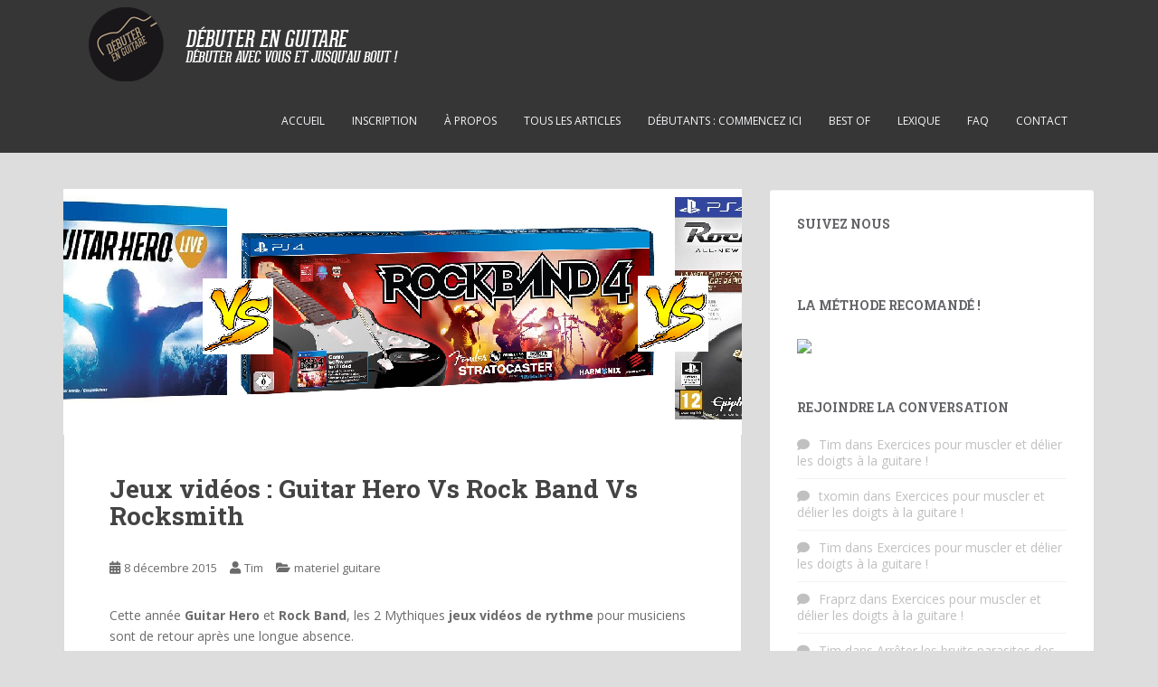

--- FILE ---
content_type: text/html; charset=UTF-8
request_url: https://debuter-en-guitare.com/materiel-guitare/jeux-videos-guitar-hero-vs-rock-band-vs-rocksmith.html
body_size: 18222
content:
<!doctype html>
<!--[if !IE]>
<html class="no-js non-ie" lang="fr-FR"> <![endif]-->
<!--[if IE 7 ]>
<html class="no-js ie7" lang="fr-FR"> <![endif]-->
<!--[if IE 8 ]>
<html class="no-js ie8" lang="fr-FR"> <![endif]-->
<!--[if IE 9 ]>
<html class="no-js ie9" lang="fr-FR"> <![endif]-->
<!--[if gt IE 9]><!-->
<html class="no-js" lang="fr-FR"> <!--<![endif]-->
<head>
<meta charset="UTF-8">
<meta name="viewport" content="width=device-width, initial-scale=1">
<meta name="theme-color" content="">
<link rel="profile" href="https://gmpg.org/xfn/11">

<link rel="dns-prefetch" href="//cdn.hu-manity.co" />
		<!-- Cookie Compliance -->
		<script type="text/javascript">var huOptions = {"appID":"debuter-en-guitarecom-6f3adc3","currentLanguage":"fr","blocking":false,"globalCookie":false,"isAdmin":false,"privacyConsent":true,"forms":[]};</script>
		<script type="text/javascript" src="https://cdn.hu-manity.co/hu-banner.min.js"></script><title>Jeux vidéos : Guitar Hero Vs Rock Band Vs Rocksmith &#8211; Debuter en guitare</title>
<meta name='robots' content='max-image-preview:large' />
<link rel='dns-prefetch' href='//fonts.googleapis.com' />
<link rel="alternate" type="application/rss+xml" title="Debuter en guitare &raquo; Flux" href="https://debuter-en-guitare.com/feed" />
<link rel="alternate" type="application/rss+xml" title="Debuter en guitare &raquo; Flux des commentaires" href="https://debuter-en-guitare.com/comments/feed" />
<link rel="alternate" type="application/rss+xml" title="Debuter en guitare &raquo; Jeux vidéos : Guitar Hero Vs Rock Band Vs Rocksmith Flux des commentaires" href="https://debuter-en-guitare.com/materiel-guitare/jeux-videos-guitar-hero-vs-rock-band-vs-rocksmith.html/feed" />
<link rel="alternate" title="oEmbed (JSON)" type="application/json+oembed" href="https://debuter-en-guitare.com/wp-json/oembed/1.0/embed?url=https%3A%2F%2Fdebuter-en-guitare.com%2Fmateriel-guitare%2Fjeux-videos-guitar-hero-vs-rock-band-vs-rocksmith.html" />
<link rel="alternate" title="oEmbed (XML)" type="text/xml+oembed" href="https://debuter-en-guitare.com/wp-json/oembed/1.0/embed?url=https%3A%2F%2Fdebuter-en-guitare.com%2Fmateriel-guitare%2Fjeux-videos-guitar-hero-vs-rock-band-vs-rocksmith.html&#038;format=xml" />
<style id='wp-img-auto-sizes-contain-inline-css' type='text/css'>
img:is([sizes=auto i],[sizes^="auto," i]){contain-intrinsic-size:3000px 1500px}
/*# sourceURL=wp-img-auto-sizes-contain-inline-css */
</style>
<style id='wp-emoji-styles-inline-css' type='text/css'>

	img.wp-smiley, img.emoji {
		display: inline !important;
		border: none !important;
		box-shadow: none !important;
		height: 1em !important;
		width: 1em !important;
		margin: 0 0.07em !important;
		vertical-align: -0.1em !important;
		background: none !important;
		padding: 0 !important;
	}
/*# sourceURL=wp-emoji-styles-inline-css */
</style>
<style id='wp-block-library-inline-css' type='text/css'>
:root{--wp-block-synced-color:#7a00df;--wp-block-synced-color--rgb:122,0,223;--wp-bound-block-color:var(--wp-block-synced-color);--wp-editor-canvas-background:#ddd;--wp-admin-theme-color:#007cba;--wp-admin-theme-color--rgb:0,124,186;--wp-admin-theme-color-darker-10:#006ba1;--wp-admin-theme-color-darker-10--rgb:0,107,160.5;--wp-admin-theme-color-darker-20:#005a87;--wp-admin-theme-color-darker-20--rgb:0,90,135;--wp-admin-border-width-focus:2px}@media (min-resolution:192dpi){:root{--wp-admin-border-width-focus:1.5px}}.wp-element-button{cursor:pointer}:root .has-very-light-gray-background-color{background-color:#eee}:root .has-very-dark-gray-background-color{background-color:#313131}:root .has-very-light-gray-color{color:#eee}:root .has-very-dark-gray-color{color:#313131}:root .has-vivid-green-cyan-to-vivid-cyan-blue-gradient-background{background:linear-gradient(135deg,#00d084,#0693e3)}:root .has-purple-crush-gradient-background{background:linear-gradient(135deg,#34e2e4,#4721fb 50%,#ab1dfe)}:root .has-hazy-dawn-gradient-background{background:linear-gradient(135deg,#faaca8,#dad0ec)}:root .has-subdued-olive-gradient-background{background:linear-gradient(135deg,#fafae1,#67a671)}:root .has-atomic-cream-gradient-background{background:linear-gradient(135deg,#fdd79a,#004a59)}:root .has-nightshade-gradient-background{background:linear-gradient(135deg,#330968,#31cdcf)}:root .has-midnight-gradient-background{background:linear-gradient(135deg,#020381,#2874fc)}:root{--wp--preset--font-size--normal:16px;--wp--preset--font-size--huge:42px}.has-regular-font-size{font-size:1em}.has-larger-font-size{font-size:2.625em}.has-normal-font-size{font-size:var(--wp--preset--font-size--normal)}.has-huge-font-size{font-size:var(--wp--preset--font-size--huge)}.has-text-align-center{text-align:center}.has-text-align-left{text-align:left}.has-text-align-right{text-align:right}.has-fit-text{white-space:nowrap!important}#end-resizable-editor-section{display:none}.aligncenter{clear:both}.items-justified-left{justify-content:flex-start}.items-justified-center{justify-content:center}.items-justified-right{justify-content:flex-end}.items-justified-space-between{justify-content:space-between}.screen-reader-text{border:0;clip-path:inset(50%);height:1px;margin:-1px;overflow:hidden;padding:0;position:absolute;width:1px;word-wrap:normal!important}.screen-reader-text:focus{background-color:#ddd;clip-path:none;color:#444;display:block;font-size:1em;height:auto;left:5px;line-height:normal;padding:15px 23px 14px;text-decoration:none;top:5px;width:auto;z-index:100000}html :where(.has-border-color){border-style:solid}html :where([style*=border-top-color]){border-top-style:solid}html :where([style*=border-right-color]){border-right-style:solid}html :where([style*=border-bottom-color]){border-bottom-style:solid}html :where([style*=border-left-color]){border-left-style:solid}html :where([style*=border-width]){border-style:solid}html :where([style*=border-top-width]){border-top-style:solid}html :where([style*=border-right-width]){border-right-style:solid}html :where([style*=border-bottom-width]){border-bottom-style:solid}html :where([style*=border-left-width]){border-left-style:solid}html :where(img[class*=wp-image-]){height:auto;max-width:100%}:where(figure){margin:0 0 1em}html :where(.is-position-sticky){--wp-admin--admin-bar--position-offset:var(--wp-admin--admin-bar--height,0px)}@media screen and (max-width:600px){html :where(.is-position-sticky){--wp-admin--admin-bar--position-offset:0px}}

/*# sourceURL=wp-block-library-inline-css */
</style><style id='global-styles-inline-css' type='text/css'>
:root{--wp--preset--aspect-ratio--square: 1;--wp--preset--aspect-ratio--4-3: 4/3;--wp--preset--aspect-ratio--3-4: 3/4;--wp--preset--aspect-ratio--3-2: 3/2;--wp--preset--aspect-ratio--2-3: 2/3;--wp--preset--aspect-ratio--16-9: 16/9;--wp--preset--aspect-ratio--9-16: 9/16;--wp--preset--color--black: #000000;--wp--preset--color--cyan-bluish-gray: #abb8c3;--wp--preset--color--white: #ffffff;--wp--preset--color--pale-pink: #f78da7;--wp--preset--color--vivid-red: #cf2e2e;--wp--preset--color--luminous-vivid-orange: #ff6900;--wp--preset--color--luminous-vivid-amber: #fcb900;--wp--preset--color--light-green-cyan: #7bdcb5;--wp--preset--color--vivid-green-cyan: #00d084;--wp--preset--color--pale-cyan-blue: #8ed1fc;--wp--preset--color--vivid-cyan-blue: #0693e3;--wp--preset--color--vivid-purple: #9b51e0;--wp--preset--gradient--vivid-cyan-blue-to-vivid-purple: linear-gradient(135deg,rgb(6,147,227) 0%,rgb(155,81,224) 100%);--wp--preset--gradient--light-green-cyan-to-vivid-green-cyan: linear-gradient(135deg,rgb(122,220,180) 0%,rgb(0,208,130) 100%);--wp--preset--gradient--luminous-vivid-amber-to-luminous-vivid-orange: linear-gradient(135deg,rgb(252,185,0) 0%,rgb(255,105,0) 100%);--wp--preset--gradient--luminous-vivid-orange-to-vivid-red: linear-gradient(135deg,rgb(255,105,0) 0%,rgb(207,46,46) 100%);--wp--preset--gradient--very-light-gray-to-cyan-bluish-gray: linear-gradient(135deg,rgb(238,238,238) 0%,rgb(169,184,195) 100%);--wp--preset--gradient--cool-to-warm-spectrum: linear-gradient(135deg,rgb(74,234,220) 0%,rgb(151,120,209) 20%,rgb(207,42,186) 40%,rgb(238,44,130) 60%,rgb(251,105,98) 80%,rgb(254,248,76) 100%);--wp--preset--gradient--blush-light-purple: linear-gradient(135deg,rgb(255,206,236) 0%,rgb(152,150,240) 100%);--wp--preset--gradient--blush-bordeaux: linear-gradient(135deg,rgb(254,205,165) 0%,rgb(254,45,45) 50%,rgb(107,0,62) 100%);--wp--preset--gradient--luminous-dusk: linear-gradient(135deg,rgb(255,203,112) 0%,rgb(199,81,192) 50%,rgb(65,88,208) 100%);--wp--preset--gradient--pale-ocean: linear-gradient(135deg,rgb(255,245,203) 0%,rgb(182,227,212) 50%,rgb(51,167,181) 100%);--wp--preset--gradient--electric-grass: linear-gradient(135deg,rgb(202,248,128) 0%,rgb(113,206,126) 100%);--wp--preset--gradient--midnight: linear-gradient(135deg,rgb(2,3,129) 0%,rgb(40,116,252) 100%);--wp--preset--font-size--small: 13px;--wp--preset--font-size--medium: 20px;--wp--preset--font-size--large: 36px;--wp--preset--font-size--x-large: 42px;--wp--preset--spacing--20: 0.44rem;--wp--preset--spacing--30: 0.67rem;--wp--preset--spacing--40: 1rem;--wp--preset--spacing--50: 1.5rem;--wp--preset--spacing--60: 2.25rem;--wp--preset--spacing--70: 3.38rem;--wp--preset--spacing--80: 5.06rem;--wp--preset--shadow--natural: 6px 6px 9px rgba(0, 0, 0, 0.2);--wp--preset--shadow--deep: 12px 12px 50px rgba(0, 0, 0, 0.4);--wp--preset--shadow--sharp: 6px 6px 0px rgba(0, 0, 0, 0.2);--wp--preset--shadow--outlined: 6px 6px 0px -3px rgb(255, 255, 255), 6px 6px rgb(0, 0, 0);--wp--preset--shadow--crisp: 6px 6px 0px rgb(0, 0, 0);}:where(.is-layout-flex){gap: 0.5em;}:where(.is-layout-grid){gap: 0.5em;}body .is-layout-flex{display: flex;}.is-layout-flex{flex-wrap: wrap;align-items: center;}.is-layout-flex > :is(*, div){margin: 0;}body .is-layout-grid{display: grid;}.is-layout-grid > :is(*, div){margin: 0;}:where(.wp-block-columns.is-layout-flex){gap: 2em;}:where(.wp-block-columns.is-layout-grid){gap: 2em;}:where(.wp-block-post-template.is-layout-flex){gap: 1.25em;}:where(.wp-block-post-template.is-layout-grid){gap: 1.25em;}.has-black-color{color: var(--wp--preset--color--black) !important;}.has-cyan-bluish-gray-color{color: var(--wp--preset--color--cyan-bluish-gray) !important;}.has-white-color{color: var(--wp--preset--color--white) !important;}.has-pale-pink-color{color: var(--wp--preset--color--pale-pink) !important;}.has-vivid-red-color{color: var(--wp--preset--color--vivid-red) !important;}.has-luminous-vivid-orange-color{color: var(--wp--preset--color--luminous-vivid-orange) !important;}.has-luminous-vivid-amber-color{color: var(--wp--preset--color--luminous-vivid-amber) !important;}.has-light-green-cyan-color{color: var(--wp--preset--color--light-green-cyan) !important;}.has-vivid-green-cyan-color{color: var(--wp--preset--color--vivid-green-cyan) !important;}.has-pale-cyan-blue-color{color: var(--wp--preset--color--pale-cyan-blue) !important;}.has-vivid-cyan-blue-color{color: var(--wp--preset--color--vivid-cyan-blue) !important;}.has-vivid-purple-color{color: var(--wp--preset--color--vivid-purple) !important;}.has-black-background-color{background-color: var(--wp--preset--color--black) !important;}.has-cyan-bluish-gray-background-color{background-color: var(--wp--preset--color--cyan-bluish-gray) !important;}.has-white-background-color{background-color: var(--wp--preset--color--white) !important;}.has-pale-pink-background-color{background-color: var(--wp--preset--color--pale-pink) !important;}.has-vivid-red-background-color{background-color: var(--wp--preset--color--vivid-red) !important;}.has-luminous-vivid-orange-background-color{background-color: var(--wp--preset--color--luminous-vivid-orange) !important;}.has-luminous-vivid-amber-background-color{background-color: var(--wp--preset--color--luminous-vivid-amber) !important;}.has-light-green-cyan-background-color{background-color: var(--wp--preset--color--light-green-cyan) !important;}.has-vivid-green-cyan-background-color{background-color: var(--wp--preset--color--vivid-green-cyan) !important;}.has-pale-cyan-blue-background-color{background-color: var(--wp--preset--color--pale-cyan-blue) !important;}.has-vivid-cyan-blue-background-color{background-color: var(--wp--preset--color--vivid-cyan-blue) !important;}.has-vivid-purple-background-color{background-color: var(--wp--preset--color--vivid-purple) !important;}.has-black-border-color{border-color: var(--wp--preset--color--black) !important;}.has-cyan-bluish-gray-border-color{border-color: var(--wp--preset--color--cyan-bluish-gray) !important;}.has-white-border-color{border-color: var(--wp--preset--color--white) !important;}.has-pale-pink-border-color{border-color: var(--wp--preset--color--pale-pink) !important;}.has-vivid-red-border-color{border-color: var(--wp--preset--color--vivid-red) !important;}.has-luminous-vivid-orange-border-color{border-color: var(--wp--preset--color--luminous-vivid-orange) !important;}.has-luminous-vivid-amber-border-color{border-color: var(--wp--preset--color--luminous-vivid-amber) !important;}.has-light-green-cyan-border-color{border-color: var(--wp--preset--color--light-green-cyan) !important;}.has-vivid-green-cyan-border-color{border-color: var(--wp--preset--color--vivid-green-cyan) !important;}.has-pale-cyan-blue-border-color{border-color: var(--wp--preset--color--pale-cyan-blue) !important;}.has-vivid-cyan-blue-border-color{border-color: var(--wp--preset--color--vivid-cyan-blue) !important;}.has-vivid-purple-border-color{border-color: var(--wp--preset--color--vivid-purple) !important;}.has-vivid-cyan-blue-to-vivid-purple-gradient-background{background: var(--wp--preset--gradient--vivid-cyan-blue-to-vivid-purple) !important;}.has-light-green-cyan-to-vivid-green-cyan-gradient-background{background: var(--wp--preset--gradient--light-green-cyan-to-vivid-green-cyan) !important;}.has-luminous-vivid-amber-to-luminous-vivid-orange-gradient-background{background: var(--wp--preset--gradient--luminous-vivid-amber-to-luminous-vivid-orange) !important;}.has-luminous-vivid-orange-to-vivid-red-gradient-background{background: var(--wp--preset--gradient--luminous-vivid-orange-to-vivid-red) !important;}.has-very-light-gray-to-cyan-bluish-gray-gradient-background{background: var(--wp--preset--gradient--very-light-gray-to-cyan-bluish-gray) !important;}.has-cool-to-warm-spectrum-gradient-background{background: var(--wp--preset--gradient--cool-to-warm-spectrum) !important;}.has-blush-light-purple-gradient-background{background: var(--wp--preset--gradient--blush-light-purple) !important;}.has-blush-bordeaux-gradient-background{background: var(--wp--preset--gradient--blush-bordeaux) !important;}.has-luminous-dusk-gradient-background{background: var(--wp--preset--gradient--luminous-dusk) !important;}.has-pale-ocean-gradient-background{background: var(--wp--preset--gradient--pale-ocean) !important;}.has-electric-grass-gradient-background{background: var(--wp--preset--gradient--electric-grass) !important;}.has-midnight-gradient-background{background: var(--wp--preset--gradient--midnight) !important;}.has-small-font-size{font-size: var(--wp--preset--font-size--small) !important;}.has-medium-font-size{font-size: var(--wp--preset--font-size--medium) !important;}.has-large-font-size{font-size: var(--wp--preset--font-size--large) !important;}.has-x-large-font-size{font-size: var(--wp--preset--font-size--x-large) !important;}
/*# sourceURL=global-styles-inline-css */
</style>

<style id='classic-theme-styles-inline-css' type='text/css'>
/*! This file is auto-generated */
.wp-block-button__link{color:#fff;background-color:#32373c;border-radius:9999px;box-shadow:none;text-decoration:none;padding:calc(.667em + 2px) calc(1.333em + 2px);font-size:1.125em}.wp-block-file__button{background:#32373c;color:#fff;text-decoration:none}
/*# sourceURL=/wp-includes/css/classic-themes.min.css */
</style>
<link rel='stylesheet' id='wp-optin-boxes-plugin-styles-css' href='https://debuter-en-guitare.com/wp-content/plugins/wp-optin-boxes/public/assets/css/public.css?ver=6.9' type='text/css' media='all' />
<link rel='stylesheet' id='sparkling-bootstrap-css' href='https://debuter-en-guitare.com/wp-content/themes/sparkling/assets/css/bootstrap.min.css?ver=6.9' type='text/css' media='all' />
<link rel='stylesheet' id='sparkling-icons-css' href='https://debuter-en-guitare.com/wp-content/themes/sparkling/assets/css/fontawesome-all.min.css?ver=5.1.1.' type='text/css' media='all' />
<link rel='stylesheet' id='sparkling-fonts-css' href='//fonts.googleapis.com/css?family=Open+Sans%3A400italic%2C400%2C600%2C700%7CRoboto+Slab%3A400%2C300%2C700&#038;ver=6.9' type='text/css' media='all' />
<link rel='stylesheet' id='sparkling-style-css' href='https://debuter-en-guitare.com/wp-content/themes/sparkling/style.css?ver=2.4.2' type='text/css' media='all' />
<link rel='stylesheet' id='commentluv_style-css' href='https://debuter-en-guitare.com/wp-content/plugins/commentluv/css/commentluv.css?ver=6.9' type='text/css' media='all' />
<script type="text/javascript" src="https://debuter-en-guitare.com/wp-includes/js/jquery/jquery.min.js?ver=3.7.1" id="jquery-core-js"></script>
<script type="text/javascript" src="https://debuter-en-guitare.com/wp-includes/js/jquery/jquery-migrate.min.js?ver=3.4.1" id="jquery-migrate-js"></script>
<script type="text/javascript" id="commentluv_script-js-extra">
/* <![CDATA[ */
var cl_settings = {"name":"author","url":"url","comment":"comment","email":"email","infopanel":"on","default_on":null,"default_on_admin":null,"cl_version":"4","images":"https://debuter-en-guitare.com/wp-content/plugins/commentluv/images/","api_url":"https://debuter-en-guitare.com/wp-admin/admin-ajax.php","api_url_alt":"https://debuter-en-guitare.com/wp-admin/admin-ajax.php","_fetch":"35b6a7274a","_info":"8ddf1ae172","infoback":"white","infotext":"black","template_insert":"","logged_in":"","refer":"https://debuter-en-guitare.com/materiel-guitare/jeux-videos-guitar-hero-vs-rock-band-vs-rocksmith.html","no_url_message":"Entrez votre URL et cliquez la case CommentLuv si vous souhaitez ajouter votre dernier article de blog","no_http_message":"Merci d'utiliser http:// au d\u00e9but de votre url","no_url_logged_in_message":"Vous devez visitez votre profil sur le tableau de bord et mettre \u00e0 jour les d\u00e9tails avec l'URL de votre site","no_info_message":"Aucune information disponible ou alors il y a eu une erreur"};
//# sourceURL=commentluv_script-js-extra
/* ]]> */
</script>
<script type="text/javascript" src="https://debuter-en-guitare.com/wp-content/plugins/commentluv/js/commentluv.js?ver=4" id="commentluv_script-js"></script>
<script type="text/javascript" id="tracker-js-js-extra">
/* <![CDATA[ */
var wpobLocalizedData = {"ajaxurl":"https://debuter-en-guitare.com/wp-admin/admin-ajax.php","nonce":"f57225b381","processingHead":"Processing... Please Wait!","processingBody":"It's taking longer than usual. Please hang on for a few moments...","successHead":"Success!","successBody":"Thank you for subscribing.","errorHead":"Error!","errorBody":"There was an error submitting your info.","conversionTracking":"1"};
//# sourceURL=tracker-js-js-extra
/* ]]> */
</script>
<script type="text/javascript" src="https://debuter-en-guitare.com/wp-content/plugins/wp-optin-boxes/public/assets//js/tracker.js?ver=6.9" id="tracker-js-js"></script>
<script type="text/javascript" src="https://debuter-en-guitare.com/wp-content/themes/sparkling/assets/js/vendor/bootstrap.min.js?ver=6.9" id="sparkling-bootstrapjs-js"></script>
<script type="text/javascript" src="https://debuter-en-guitare.com/wp-content/themes/sparkling/assets/js/functions.js?ver=20180503" id="sparkling-functions-js"></script>
<link rel="https://api.w.org/" href="https://debuter-en-guitare.com/wp-json/" /><link rel="alternate" title="JSON" type="application/json" href="https://debuter-en-guitare.com/wp-json/wp/v2/posts/1230" /><link rel="EditURI" type="application/rsd+xml" title="RSD" href="https://debuter-en-guitare.com/xmlrpc.php?rsd" />
<meta name="generator" content="WordPress 6.9" />
<link rel="canonical" href="https://debuter-en-guitare.com/materiel-guitare/jeux-videos-guitar-hero-vs-rock-band-vs-rocksmith.html" />
<link rel='shortlink' href='https://debuter-en-guitare.com/?p=1230' />
<!-- Google Tag Manager -->
<script>(function(w,d,s,l,i){w[l]=w[l]||[];w[l].push({'gtm.start':
new Date().getTime(),event:'gtm.js'});var f=d.getElementsByTagName(s)[0],
j=d.createElement(s),dl=l!='dataLayer'?'&l='+l:'';j.async=true;j.src=
'https://www.googletagmanager.com/gtm.js?id='+i+dl;f.parentNode.insertBefore(j,f);
})(window,document,'script','dataLayer','GTM-5GJDQS6L');</script>
<!-- End Google Tag Manager --><style type="text/css">body, .entry-content {color:#6B6B6B}.entry-content {font-family: Open Sans;}.entry-content {font-size:14px}.entry-content {font-weight:normal}</style><link rel="pingback" href="https://debuter-en-guitare.com/xmlrpc.php"><style type="text/css">.recentcomments a{display:inline !important;padding:0 !important;margin:0 !important;}</style>        <style type="text/css">
                    .navbar > .container .navbar-brand {
                color: #dadada;
            }
                </style>
        <style type="text/css" id="custom-background-css">
body.custom-background { background-color: #dddddd; }
</style>
	
</head>

<body data-rsssl=1 class="wp-singular post-template-default single single-post postid-1230 single-format-standard custom-background wp-theme-sparkling cookies-not-set">
	<a class="sr-only sr-only-focusable" href="#content">Skip to main content</a>
<div id="page" class="hfeed site">

	<header id="masthead" class="site-header" role="banner">
		<nav class="navbar navbar-default
		" role="navigation">
			<div class="container">
				<div class="row">
					<div class="site-navigation-inner col-sm-12">
						<div class="navbar-header">


														<div id="logo">
																																<a href="https://debuter-en-guitare.com/"><img src="https://debuter-en-guitare.com/wp-content/uploads/2015/09/debuter-en-guitare.png"  height="99" width="595" alt="Debuter en guitare"/></a>
																																</div><!-- end of #logo -->

							<button type="button" class="btn navbar-toggle" data-toggle="collapse" data-target=".navbar-ex1-collapse">
								<span class="sr-only">Toggle navigation</span>
								<span class="icon-bar"></span>
								<span class="icon-bar"></span>
								<span class="icon-bar"></span>
							</button>
						</div>



						<div class="collapse navbar-collapse navbar-ex1-collapse"><ul id="menu-menu-principal" class="nav navbar-nav"><li id="menu-item-581" class="menu-item menu-item-type-custom menu-item-object-custom menu-item-home menu-item-581"><a href="https://debuter-en-guitare.com/">Accueil</a></li>
<li id="menu-item-576" class="menu-item menu-item-type-post_type menu-item-object-page menu-item-576"><a href="https://debuter-en-guitare.com/inscription">Inscription</a></li>
<li id="menu-item-580" class="menu-item menu-item-type-post_type menu-item-object-page menu-item-580"><a href="https://debuter-en-guitare.com/a-propos">À propos</a></li>
<li id="menu-item-573" class="menu-item menu-item-type-post_type menu-item-object-page menu-item-573"><a href="https://debuter-en-guitare.com/tous-les-articles">Tous les articles</a></li>
<li id="menu-item-579" class="menu-item menu-item-type-post_type menu-item-object-page menu-item-579"><a href="https://debuter-en-guitare.com/debutants-commencez-ici">Débutants : Commencez ici</a></li>
<li id="menu-item-574" class="menu-item menu-item-type-post_type menu-item-object-page menu-item-574"><a href="https://debuter-en-guitare.com/tous-les-articles/best-of">Best of</a></li>
<li id="menu-item-575" class="menu-item menu-item-type-post_type menu-item-object-page menu-item-575"><a href="https://debuter-en-guitare.com/lexique">Lexique</a></li>
<li id="menu-item-578" class="menu-item menu-item-type-post_type menu-item-object-page menu-item-578"><a href="https://debuter-en-guitare.com/fa">FAQ</a></li>
<li id="menu-item-577" class="menu-item menu-item-type-post_type menu-item-object-page menu-item-577"><a title="Contactez-moi" href="https://debuter-en-guitare.com/contactez-moi">Contact</a></li>
</ul></div>


					</div>
				</div>
			</div>
		</nav><!-- .site-navigation -->
	</header><!-- #masthead -->

	<div id="content" class="site-content">

		<div class="top-section">
								</div>

		<div class="container main-content-area">
						<div class="row pull-left">
				<div class="main-content-inner col-sm-12 col-md-8">

	<div id="primary" class="content-area">
		<main id="main" class="site-main" role="main">

		<article id="post-1230" class="post-1230 post type-post status-publish format-standard has-post-thumbnail hentry category-materiel-guitare">
	<img width="750" height="272" src="https://debuter-en-guitare.com/wp-content/uploads/2015/12/Guitar-Hero-Vs-Rock-Band-Vs-Rocksmith-jeu-video-guitare-750x272.png" class="single-featured wp-post-image" alt="Guitar Hero Vs Rock Band Vs Rocksmith" decoding="async" fetchpriority="high" />	<div class="post-inner-content">
		<header class="entry-header page-header">

			<h1 class="entry-title ">Jeux vidéos : Guitar Hero Vs Rock Band Vs Rocksmith</h1>

			<div class="entry-meta">
				<span class="posted-on"><i class="fa fa-calendar-alt"></i> <a href="https://debuter-en-guitare.com/materiel-guitare/jeux-videos-guitar-hero-vs-rock-band-vs-rocksmith.html" rel="bookmark"><time class="entry-date published" datetime="2015-12-08T19:25:29+02:00">8 décembre 2015</time><time class="updated" datetime="2015-12-08T19:25:29+02:00">8 décembre 2015</time></a></span><span class="byline"> <i class="fa fa-user"></i> <span class="author vcard"><a class="url fn n" href="https://debuter-en-guitare.com/author/administratim">Tim</a></span></span>
								<span class="cat-links"><i class="fa fa-folder-open"></i>
				 <a href="https://debuter-en-guitare.com/articles/materiel-guitare" rel="category tag">materiel guitare</a>				</span>
								
			</div><!-- .entry-meta -->
		</header><!-- .entry-header -->

		<div class="entry-content">
			<p>Cette année <strong>Guitar Hero</strong> et <strong>Rock Band</strong>, les 2 Mythiques <strong>jeux vidéos de rythme</strong> pour musiciens sont de retour après une longue absence.</p>
<p>D&rsquo;autres, comme <strong>Rocksmith</strong>, ont profité de leurs absences pour conquérir le cœur des musiciens et des gammers.</p>
<p>C&rsquo;est l&rsquo;occasion pour moi (fan de guitare et de jeu vidéo) de vous faire un petit <strong>comparatif de ces jeux</strong>.</p>
<p><strong>Que vous vouliez :</strong></p>
<ul>
<li>vous prendre pour une <strong>star du solo de guitare sur scène</strong> ?</li>
<li>jouer les star du <strong>rock entre amis</strong> ?</li>
<li>ou même<strong> apprendre la guitare en jouant</strong> ?</li>
</ul>
<p>Un de ces 3 jeux est fait pour vous !</p>
<p>Voici quelques informations pour bien choisir votre jeu.</p>
<h2><b>Guitar Hero Live, idéal pour vous prendre pour un Guitariste de scène :</b></h2>
<p><em>Développé par Activision pour PlayStation 4, Xbox One, WiiU, PlayStation 3, Xbox 360 sortie en octobre 2015</em></p>
<p>Vous en aviez rêvé ? C&rsquo;est le <strong>grand retour de Guitar Hero</strong> ! Si comme moi vous avez été fan des éditions précédentes, au point de jouer sur le balcon en projetant le jeu sur la façade du bâtiment d&rsquo;en face 😳 . Dans ce cas, vous êtes surement heureux.</p>
<h3><b>Particularités de Guitar Hero Live :</b></h3>
<p>Cette nouvelle version  » Guitare Hero Live » va vous plongé dans une expérience de guitariste en concert ou les <strong>vidéos immersives remplacent les graphismes</strong>. Et les réactions de votre public et de votre groupe dépendront de vos résultats. <strong>Allez-vous vous faire huer ou acclamer ?</strong></p>
<p><strong>Regardez la réaction de la foule dans cette vidéo:</strong><br />
<iframe src="https://www.youtube.com/embed/6SnIZgESm4c" width="560" height="315" frameborder="0" allowfullscreen="allowfullscreen"></iframe></p>
<p>Ce édition de Guitare Héro a également le mérite d&rsquo;être centré sur les guitares (et non plus multi instruments) alors si vous êtres membre de ce blog, vous allez surement aimer vous prendre pour la star de la scène.</p>
<h3><b>Les points Fort de ce jeu vidéo :</b></h3>
<ul>
<li><strong>Nouvelle guitare</strong> avec des frètes séparés en 2 qui vous entrainerons à pratiquer vos accords barrés  😉</li>
<li>De très <strong>bonne chanson</strong> de base.</li>
<li>Une <strong>immersion vidéos impressionnante</strong> de réalisme.</li>
<li>Une version disponible sur mobile. App Store et probablement bientôt sur android.</li>
<li>De <strong>très nombreuses chansons</strong> sont disponibles sur le GHTV (Guitar Hero TV)</li>
</ul>
<p><b>Les points négatifs de ce nouveau Guitar Hero:</b></p>
<p><strong>Le système d&rsquo;achat de contenue en téléchargement</strong> sur GHTV (Guitar Hero TV) est en faite plus de la location que de l&rsquo;achat. Il est frustrant de devoir dépenser de l&rsquo;argent chaque fois que l&rsquo;on veut jouer notre chanson préférée.<br />
<em>Pour les parents configuré bien vos achats de contenus supplémentaires sur les consoles pour pas avoir de surprise.</em></p>
<p><b>Les prix:</b></p>
<p>Vous pouvez acheter Guitar Hero Live pour environs 100€ le jeu + la guitare et 48€ la guitare seul.<br />
<strong><a href="http://www.amazon.fr/s/ref=as_li_ss_tl?_encoding=UTF8&amp;camp=1642&amp;creative=19458&amp;field-keywords=guitare%20hero%20live&amp;linkCode=ur2&amp;rh=n%3A530490%2Ck%3Aguitare%20hero%20live&amp;sprefix=guitare%20%2Cmi%2C772&amp;tag=webonsplansco-21&amp;url=search-alias%3Dvideogames" target="_blank">Une promo actuellement sur Amazon vous permet d&rsquo;obtenir le jeu + la guitare pour 65€</a><img decoding="async" style="border: none !important; margin: 0px !important;" src="https://ir-fr.amazon-adsystem.com/e/ir?t=webonsplansco-21&amp;l=ur2&amp;o=8" alt="" width="1" height="1" border="0" /></strong></p>
<h2><b>Rock Band 4, jouez en groupe pour animer vos soirées entre amis:</b></h2>
<p><em>Développé par Harmonix pour playstation 4 et Xbox One, sortie le 6 octobre 2015</em></p>
<p>Si vous aimez passer vos <strong>soirées entre amis à jouer les stars du rock</strong> et que vous conserviez dans votre chambre tout les accessoires embarrassants des précédentes versions de Rock Band et Guitar Hero. Alors, votre nostalgie va être comblée !</p>
<p>Rock Band 4 est <strong>le jeu de rythme idéal en multi-joueur</strong>.</p>
<p><iframe loading="lazy" src="https://www.youtube.com/embed/Ymk79yCx0h0" width="560" height="315" frameborder="0" allowfullscreen="allowfullscreen"></iframe></p>
<h3><b>Particularités de Rock Band 4 : </b></h3>
<ul>
<li>Ce jeu est plus basé sur la jouabilité que l&rsquo;apprentissage ou le graphisme.</li>
<li>Vous pouvez<strong> incarner un guitariste, un chanteur, un bassiste ou un batteur.</strong></li>
<li>Et jouer à Rock Band 4 en groupe avec différents instruments compatibles.</li>
</ul>
<p><b>Les avantages de Rock Band 4 :</b></p>
<ul>
<li>De <strong>nombreuses chansons</strong> sont disponible de base (sans achat supplémentaire).</li>
<li>L&rsquo;avantage principale est de pouvoir <strong>jouer à plusieurs en groupe</strong>.</li>
<li>La manette guitare imitation de la « Fender stratocaster » est juste magnifique et de bonne qualité.</li>
<li><strong>Les anciennes manettes Rock Band, et Guitar Hero sont compatibles.</strong></li>
<li><strong>Les anciens DLC sont également compatibles.</strong> Pas besoin d&rsquo;acheter à nouveaux les musiques téléchargeables.</li>
</ul>
<p><b>Les points négatifs:</b></p>
<ul>
<li>Il n&rsquo;y a <strong>pas de grande innovation</strong> dans de gameplay ou de graphisme avec les anciens Rock Band.</li>
<li><strong>Le prix</strong> du pack « Band in the box est de 300€ (mais grâce à la compatibilité des anciens accessoires vous pourrez peut-être économisé).</li>
</ul>
<h3>Prix du jeu vidéo:</h3>
<p>Suivant la console la console et les accessoires, j&rsquo;ai constaté <a href="http://www.amazon.fr/s/ref=as_li_ss_tl?_encoding=UTF8&amp;camp=1642&amp;creative=19458&amp;field-keywords=Rock%20Band%204&amp;linkCode=ur2&amp;rh=n%3A530490%2Ck%3ARock%20Band%204&amp;tag=webonsplansco-21&amp;url=search-alias%3Dvideogames" target="_blank">environ 70€ le jeu, 100€ avec guitare ou 300€ avec tout les instruments</a><img decoding="async" style="border: none !important; margin: 0px !important;" src="https://ir-fr.amazon-adsystem.com/e/ir?t=webonsplansco-21&amp;l=ur2&amp;o=8" alt="" width="1" height="1" border="0" /></p>
<h2><b>RockSmith 2014 le jeu pour apprendre la guitare en jouant :</b></h2>
<p><em>Développé par Ubisoft et sortie fin 2013 sur PlayStation 4, Xbox One, PlayStation 3, Microsoft Windows, Xbox 360, Mac OS</em></p>
<h3>Les particularités du jeu Rocksmith :</h3>
<p>Ce jeu de rythme est un peu différent car <strong>il se joue avec une vraie guitare</strong>. Il est<strong> compatible avec toutes les guitares électriques, électroacoustiques ainsi qu&rsquo;avec les basses.</strong> Son but est plus de vous <strong>apprendre la guitare en jouant</strong>, que de simplement vous divertir. Je l&rsquo;utilise régulièrement pour pratiquer certaines chansons ou pour jouer de la guitare en improvisation avec une rythmique.</p>
<p><strong>Voilà une petite vidéo en français à propos de l’apprentissage avec Rocksmith:</strong></p>
<p><iframe loading="lazy" src="https://www.youtube.com/embed/R1EyrdeI4Sw" width="560" height="315" frameborder="0" allowfullscreen="allowfullscreen"></iframe></p>
<p><strong>Les avantages de Rocksmith :</strong></p>
<p>RockSmith sortie l&rsquo;année dernière est mon préféré pour 3 raisons très simple:</p>
<ul>
<li>Vous pouvez <strong>jouer avec une vraie guitare</strong> ou basse comme accessoire de jeu.</li>
<li>Vous pouvez <strong>jouer sur PC</strong> (il est même disponible sur Steam)</li>
<li>Vous pouvez réellement <strong>apprendre à jouer de vraies chansons</strong> à la guitare.</li>
<li>Le jeu vous <strong>aide à progresser</strong>, car il intègre des cours, des conseils et des outils pratiques (comme la répétition de partie spécifique à vitesse réduite).</li>
<li>Le choix des <strong>musiques</strong> disponibles avec le jeu de base est <strong>varié</strong> en style musicaux.</li>
<li>Les musiques DLC disponible à l<strong>&lsquo;achat</strong> à l&rsquo;unité ou en pack vous permettent d&rsquo;<strong>apprendre à jouer des musiques supplémentaires dont vous rêviez</strong> (j&rsquo;ai personnellement craqué sur plusieurs d&rsquo;entre elles).</li>
</ul>
<h3><b>Les points négatifs:</b></h3>
<p><strong>Il vous faut avoir :</strong></p>
<ul>
<li>une guitare électrique, électroacoustique ou une basses. Ou alors en acheter une.</li>
<li>un câble pour brancher votre guitare au jeu (ou en avoir du précédent jeu Rocksmith).</li>
</ul>
<h3>A quel prix acheter Rocksmith ?</h3>
<p>C&rsquo;est un peut compliquer car ça dépend de votre console, si vous avez le câble et si vous avez déjà une guitare électrique ou électroacoustique.</p>
<p>Voilà les Tarifs pour comparer et trouvez le prix de <a href="http://www.amazon.fr/s/ref=as_li_ss_tl?_encoding=UTF8&amp;camp=1642&amp;creative=19458&amp;field-keywords=rocksmith%202014&amp;linkCode=ur2&amp;rh=n%3A530490%2Ck%3Arocksmith%202014&amp;tag=webonsplansco-21&amp;url=search-alias%3Dvideogames" target="_blank">Rocksmith pour toutes consoles / avec ou sans câbles / avec ou sans Guitare</a><img decoding="async" style="border: none !important; margin: 0px !important;" src="https://ir-fr.amazon-adsystem.com/e/ir?t=webonsplansco-21&amp;l=ur2&amp;o=8" alt="" width="1" height="1" border="0" /></p>
<p>Vous pouvez compter :</p>
<ul>
<li><strong>Environs entre 15€ et 40€ pour le jeu seul</strong></li>
<li>Environs 30€ de plus pour le câble spécial</li>
<li><a href="http://www.amazon.fr/s/ref=as_li_ss_tl?_encoding=UTF8&amp;camp=1642&amp;creative=19458&amp;fst=as%3Aoff&amp;keywords=guitare%20%C3%A9lectrique&amp;linkCode=ur2&amp;page=2&amp;qid=1449589256&amp;rh=n%3A340861031%2Cn%3A406580031%2Cn%3A421595031%2Ck%3Aguitare%20%C3%A9lectrique&amp;spIA=B00V3N9FNG%2CB00IYOOHS0%2CB008RXRPXC&amp;tag=webonsplansco-21" target="_blank">Environ 120€ pour une bonne guitare de débutant</a><img decoding="async" style="border: none !important; margin: 0px !important;" src="https://ir-fr.amazon-adsystem.com/e/ir?t=webonsplansco-21&amp;l=ur2&amp;o=8" alt="" width="1" height="1" border="0" /></li>
</ul>
<p>Et vous quel est votre jeu vidéo de guitare préféré ?</p>
<h3>Ceux qui ont aimé cet article ont aussi apprécié :</h3>
<ul class="similar-posts">
<li><a href="https://debuter-en-guitare.com/apprendre/rocksmith-france-le-jeu-vraie-guitare.html" rel="bookmark" title="13 octobre 2011">Rocksmith, le jeu où vous jouer de la vraie guitare !</a></li>
<li><a href="https://debuter-en-guitare.com/general/sortie-en-france-jeu-rocksmith.html" rel="bookmark" title="27 mai 2012">Sortie en france du jeu RockSmith le 13 ou le 27 semptembre 2012 ?</a></li>
<li><a href="https://debuter-en-guitare.com/video-de-guitare/videos-rocksmith-en-francais.html" rel="bookmark" title="11 septembre 2012">[vidéos] Rocksmith en français</a></li>
<li><a href="https://debuter-en-guitare.com/apprendre/bandfuse-rock-legends-guitare-en-france.html" rel="bookmark" title="11 mars 2012">BandFuse Rock Legends: le jeu en france ?</a></li>
<li><a href="https://debuter-en-guitare.com/apprendre/surmonter-votre-peur-de-jouer-de-la-guitare-en-groupe.html" rel="bookmark" title="17 février 2016">Surmonter votre peur de jouer de la guitare en groupe</a></li>
</ul>
<p><!-- Similar Posts took 18.027 ms --></p>
					</div><!-- .entry-content -->

		<footer class="entry-meta">

			
		</footer><!-- .entry-meta -->
	</div>

	
</article><!-- #post-## -->

<div id="comments" class="comments-area">

			<h2 class="comments-title">
			One thought to &ldquo;Jeux vidéos : Guitar Hero Vs Rock Band Vs Rocksmith&rdquo;		</h2>

		
		<ol class="comment-list">
					<li id="comment-78462" class="comment byuser comment-author-administratim bypostauthor even thread-even depth-1">
			<article id="div-comment-78462" class="comment-body">
				<footer class="comment-meta">
					<div class="comment-author vcard">
						<img alt='' src='https://secure.gravatar.com/avatar/40f46c08a07bfc728b958ad148e6643450fea65fbeab4614fb35d98aada54caa?s=60&#038;r=g' srcset='https://secure.gravatar.com/avatar/40f46c08a07bfc728b958ad148e6643450fea65fbeab4614fb35d98aada54caa?s=120&#038;r=g 2x' class='avatar avatar-60 photo' height='60' width='60' loading='lazy' decoding='async'/>						<b class="fn"><a href="https://debuter-en-guitare.com" class="url" rel="ugc">Tim</a></b> <span class="says">dit :</span>					</div><!-- .comment-author -->

					<div class="comment-metadata">
						<a href="https://debuter-en-guitare.com/materiel-guitare/jeux-videos-guitar-hero-vs-rock-band-vs-rocksmith.html#comment-78462"><time datetime="2015-12-08T19:29:03+02:00">8 décembre 2015 à 19 h 29 min</time></a>					</div><!-- .comment-metadata -->

									</footer><!-- .comment-meta -->

				<div class="comment-content">
					<p>Salut !<br />
Moi, comme vous l&rsquo;avez peut être déjà compris, mon jeu vidéo de guitare préféré c&rsquo;est Rocksmith car je m&rsquo;amuse en pratiquant réellement la guitare. Une bonne excuse pour jouer non? 😉<br />
Tim</p>
				</div><!-- .comment-content -->

				<div class="reply"><a rel="nofollow" class="comment-reply-link" href="https://debuter-en-guitare.com/materiel-guitare/jeux-videos-guitar-hero-vs-rock-band-vs-rocksmith.html?replytocom=78462#respond" data-commentid="78462" data-postid="1230" data-belowelement="div-comment-78462" data-respondelement="respond" data-replyto="Répondre à Tim" aria-label="Répondre à Tim">Répondre</a></div>			</article><!-- .comment-body -->
		</li><!-- #comment-## -->
		</ol><!-- .comment-list -->

			<div id="respond" class="comment-respond">
		<h3 id="reply-title" class="comment-reply-title">Laisser un commentaire <small><a rel="nofollow" id="cancel-comment-reply-link" href="/materiel-guitare/jeux-videos-guitar-hero-vs-rock-band-vs-rocksmith.html#respond" style="display:none;">Annuler la réponse</a></small></h3><form action="https://debuter-en-guitare.com/wp-comments-post.php" method="post" id="commentform" class="comment-form"><p class="comment-notes"><span id="email-notes">Votre adresse e-mail ne sera pas publiée.</span> <span class="required-field-message">Les champs obligatoires sont indiqués avec <span class="required">*</span></span></p><p class="comment-form-comment"><label for="comment">Commentaire <span class="required">*</span></label> <textarea id="comment" name="comment" cols="45" rows="8" maxlength="65525" required></textarea></p><p class="comment-form-author"><label for="author">Nom <span class="required">*</span></label> <input id="author" name="author" type="text" value="" size="30" maxlength="245" autocomplete="name" required /></p>
<p class="comment-form-email"><label for="email">E-mail <span class="required">*</span></label> <input id="email" name="email" type="email" value="" size="30" maxlength="100" aria-describedby="email-notes" autocomplete="email" required /></p>
<p class="comment-form-url"><label for="url">Site web</label> <input id="url" name="url" type="url" value="" size="30" maxlength="200" autocomplete="url" /></p>
<p class="form-submit"><input name="submit" type="submit" id="submit" class="submit" value="Laisser un commentaire" /> <input type='hidden' name='comment_post_ID' value='1230' id='comment_post_ID' />
<input type='hidden' name='comment_parent' id='comment_parent' value='0' />
</p><p style="display: none;"><input type="hidden" id="akismet_comment_nonce" name="akismet_comment_nonce" value="f9ba182d18" /></p><input type="hidden" name="cl_post_title" id="cl_post_title"/><input type="hidden" name="cl_post_url" id="cl_post_url"/><input type="hidden" name="cl_prem" id="cl_prem"/><div id="commentluv"><div id="cl_messages"></div><input type="checkbox" id="doluv" name="doluv" /><span id="mylastpost">Afficher un lien vers mon dernier article</span><span id="showmorespan"><img class="clarrow" id="showmore" src="https://debuter-en-guitare.com/wp-content/plugins/commentluv/images/down-arrow.png" alt="Montrer plus d'articles" title="Montrer plus d'articles" style="display:none;"/></span></div><div id="lastposts" style="display:none;"></div>
			<script>
			if ( typeof huOptions !== 'undefined' ) {
				var huFormData = {"source":"wordpress","id":"wp_comment_form","title":"Comment Form","fields":{"subject":{"email":"email","first_name":"author"},"preferences":{"privacy":"wp-comment-cookies-consent"}}};
				var huFormNode = document.querySelector( '[id="commentform"]' );

				huFormData['node'] = huFormNode;
				huOptions['forms'].push( huFormData );
			}
			</script><p style="display: none !important;" class="akismet-fields-container" data-prefix="ak_"><label>&#916;<textarea name="ak_hp_textarea" cols="45" rows="8" maxlength="100"></textarea></label><input type="hidden" id="ak_js_1" name="ak_js" value="43"/><script>document.getElementById( "ak_js_1" ).setAttribute( "value", ( new Date() ).getTime() );</script></p></form>	</div><!-- #respond -->
	
</div><!-- #comments -->

	<nav class="navigation post-navigation" aria-label="Publications">
		<h2 class="screen-reader-text">Navigation de l’article</h2>
		<div class="nav-links"><div class="nav-previous"><a href="https://debuter-en-guitare.com/apprendre/arreter-les-bruits-parasites-des-cordes-de-guitare.html" rel="prev"><i class="fa fa-chevron-left"></i> <span class="post-title">Arrêter les bruits parasites des cordes de guitare</span></a></div><div class="nav-next"><a href="https://debuter-en-guitare.com/apprendre/techniques-de-main-gauche-a-la-guitare.html" rel="next"><span class="post-title">Techniques de main gauche à la guitare <i class="fa fa-chevron-right"></i></span></a></div></div>
	</nav>
		</main><!-- #main -->
	</div><!-- #primary -->

</div><!-- close .main-content-inner -->
<div id="secondary" class="widget-area col-sm-12 col-md-4" role="complementary">
	<div class="well">
				<aside id="sparkling-social-2" class="widget sparkling-social"><h3 class="widget-title">Suivez nous</h3>
		<!-- social icons -->
		<div class="social-icons sticky-sidebar-social">

			
		</div><!-- end social icons -->
		</aside><aside id="text-3" class="widget widget_text"><h3 class="widget-title">La méthode recomandé !</h3>			<div class="textwidget"><a href="http://go.tim.cyrilmichaud.1.1tpe.net" target="_blank"><IMG src="https://www.cyrilmichaud.com/guitar/guides/75MPAEMLG/1TPE-300x250.jpg" border="0" ></a></div>
		</aside><aside id="recent-comments-5" class="widget widget_recent_comments"><h3 class="widget-title">Rejoindre la conversation</h3><ul id="recentcomments"><li class="recentcomments"><span class="comment-author-link"><a href="https://debuter-en-guitare.com" class="url" rel="ugc">Tim</a></span> dans <a href="https://debuter-en-guitare.com/apprendre/exercices-pour-muscler-delier-les-doigts-guitare.html#comment-147693">Exercices pour muscler et délier les doigts à la guitare !</a></li><li class="recentcomments"><span class="comment-author-link">txomin</span> dans <a href="https://debuter-en-guitare.com/apprendre/exercices-pour-muscler-delier-les-doigts-guitare.html#comment-147691">Exercices pour muscler et délier les doigts à la guitare !</a></li><li class="recentcomments"><span class="comment-author-link"><a href="https://debuter-en-guitare.com" class="url" rel="ugc">Tim</a></span> dans <a href="https://debuter-en-guitare.com/apprendre/exercices-pour-muscler-delier-les-doigts-guitare.html#comment-132096">Exercices pour muscler et délier les doigts à la guitare !</a></li><li class="recentcomments"><span class="comment-author-link">Fraprz</span> dans <a href="https://debuter-en-guitare.com/apprendre/exercices-pour-muscler-delier-les-doigts-guitare.html#comment-132065">Exercices pour muscler et délier les doigts à la guitare !</a></li><li class="recentcomments"><span class="comment-author-link"><a href="https://debuter-en-guitare.com" class="url" rel="ugc">Tim</a></span> dans <a href="https://debuter-en-guitare.com/apprendre/arreter-les-bruits-parasites-des-cordes-de-guitare.html#comment-126359">Arrêter les bruits parasites des cordes de guitare</a></li></ul></aside><aside id="sparkling_popular_posts-2" class="widget sparkling-popular-posts"><h3 class="widget-title">Articles populaires</h3>
	<!-- popular posts -->
		  <div class="popular-posts-wrapper">

				
										
						<!-- post -->
						<div class="post">

						  <!-- image -->
						  <div class="post-image ">

								<a href="https://debuter-en-guitare.com/apprendre/a-quel-age-enfant-commencer-la-guitare.html">
																</a>

						  </div> <!-- end post image -->

						  <!-- content -->
						  <div class="post-content">

							  <a href="https://debuter-en-guitare.com/apprendre/a-quel-age-enfant-commencer-la-guitare.html">A quel âge un enfant peut commencer la guitare ?</a>
							  <span class="date">20 décembre 2012</span>


						  </div><!-- end content -->
						</div><!-- end post -->

						
										
										
						<!-- post -->
						<div class="post">

						  <!-- image -->
						  <div class="post-image ">

								<a href="https://debuter-en-guitare.com/apprendre/apprendre-de-la-guitare-est-simple.html">
																</a>

						  </div> <!-- end post image -->

						  <!-- content -->
						  <div class="post-content">

							  <a href="https://debuter-en-guitare.com/apprendre/apprendre-de-la-guitare-est-simple.html">Le jour où j’ai compris qu&rsquo;apprendre de la guitare est simple&#8230;</a>
							  <span class="date">20 mai 2014</span>


						  </div><!-- end content -->
						</div><!-- end post -->

						
										
										
						<!-- post -->
						<div class="post">

						  <!-- image -->
						  <div class="post-image ">

								<a href="https://debuter-en-guitare.com/apprendre/connaitre-le-solfege-guitare.html">
																</a>

						  </div> <!-- end post image -->

						  <!-- content -->
						  <div class="post-content">

							  <a href="https://debuter-en-guitare.com/apprendre/connaitre-le-solfege-guitare.html">Faut il connaitre le solfège pour débuter en guitare ?</a>
							  <span class="date">18 janvier 2012</span>


						  </div><!-- end content -->
						</div><!-- end post -->

						
										
										
						<!-- post -->
						<div class="post">

						  <!-- image -->
						  <div class="post-image ">

								<a href="https://debuter-en-guitare.com/apprendre/3-conseils-pour-eviter-les-douleurs-aux-doigts-a-la-guitare.html">
								<img width="60" height="40" src="https://debuter-en-guitare.com/wp-content/uploads/2015/06/eviter-les-douleurs-aux-doigts-guitare.jpg" class="attachment-tab-small size-tab-small wp-post-image" alt="" decoding="async" loading="lazy" srcset="https://debuter-en-guitare.com/wp-content/uploads/2015/06/eviter-les-douleurs-aux-doigts-guitare.jpg 424w, https://debuter-en-guitare.com/wp-content/uploads/2015/06/eviter-les-douleurs-aux-doigts-guitare-300x200.jpg 300w" sizes="auto, (max-width: 60px) 100vw, 60px" />								</a>

						  </div> <!-- end post image -->

						  <!-- content -->
						  <div class="post-content">

							  <a href="https://debuter-en-guitare.com/apprendre/3-conseils-pour-eviter-les-douleurs-aux-doigts-a-la-guitare.html">3 conseils pour éviter les douleurs aux doigts à la guitare</a>
							  <span class="date">24 juin 2015</span>


						  </div><!-- end content -->
						</div><!-- end post -->

						
										
										
						<!-- post -->
						<div class="post">

						  <!-- image -->
						  <div class="post-image ">

								<a href="https://debuter-en-guitare.com/vie-du-blog/evenement-inter-blogueurs-les-outils-du-guitariste.html">
																</a>

						  </div> <!-- end post image -->

						  <!-- content -->
						  <div class="post-content">

							  <a href="https://debuter-en-guitare.com/vie-du-blog/evenement-inter-blogueurs-les-outils-du-guitariste.html">L&rsquo;évènement inter-blogueurs : « Les Outils du Guitariste »</a>
							  <span class="date">10 décembre 2013</span>


						  </div><!-- end content -->
						</div><!-- end post -->

						
										
		  </div> <!-- end posts wrapper -->

		</aside>	</div>
</div><!-- #secondary -->
		</div><!-- close .row -->
	</div><!-- close .container -->
</div><!-- close .site-content -->

	<div id="footer-area">
		<div class="container footer-inner">
			<div class="row">
				
				</div>
		</div>

		<footer id="colophon" class="site-footer" role="contentinfo">
			<div class="site-info container">
				<div class="row">
										<nav role="navigation" class="col-md-6">
											</nav>
					<div class="copyright col-md-6">
						<a href="https://debuter-en-guitare.com/mentions-legales" title="Mentions Legales">   Mentions Legales </a><a href="https://debuter-en-guitare.com/politique-confidentialite" title="Politique de confidentialité">- Politique de confidentialité </a><a href="https://debuter-en-guitare.com/" title="Debuter en guitare">-   Debuter en guitare </a>  All rights reserved.						Thème par <a href="https://colorlib.com/" target="_blank" rel="nofollow noopener">Colorlib</a>. Propulsé par <a href="https://wordpress.org/" target="_blank">WordPress</a>					</div>
				</div>
			</div><!-- .site-info -->
			<div class="scroll-to-top"><i class="fa fa-angle-up"></i></div><!-- .scroll-to-top -->
		</footer><!-- #colophon -->
	</div>
</div><!-- #page -->

		<script type="text/javascript">
		  jQuery(document).ready(function ($) {
			if ($(window).width() >= 767) {
			  $('.navbar-nav > li.menu-item > a').click(function () {
				if ($(this).attr('target') !== '_blank') {
				  window.location = $(this).attr('href')
				}
			  })
			}
		  })
		</script>
	<script type="speculationrules">
{"prefetch":[{"source":"document","where":{"and":[{"href_matches":"/*"},{"not":{"href_matches":["/wp-*.php","/wp-admin/*","/wp-content/uploads/*","/wp-content/*","/wp-content/plugins/*","/wp-content/themes/sparkling/*","/*\\?(.+)"]}},{"not":{"selector_matches":"a[rel~=\"nofollow\"]"}},{"not":{"selector_matches":".no-prefetch, .no-prefetch a"}}]},"eagerness":"conservative"}]}
</script>
<!-- Google Tag Manager (noscript) -->
<noscript><iframe src="https://www.googletagmanager.com/ns.html?id=GTM-5GJDQS6L" height="0" width="0"></iframe></noscript>
<!-- End Google Tag Manager (noscript) --><script type="text/javascript" src="https://debuter-en-guitare.com/wp-includes/js/jquery/ui/core.min.js?ver=1.13.3" id="jquery-ui-core-js"></script>
<script type="text/javascript" src="https://debuter-en-guitare.com/wp-includes/js/jquery/ui/datepicker.min.js?ver=1.13.3" id="jquery-ui-datepicker-js"></script>
<script type="text/javascript" id="jquery-ui-datepicker-js-after">
/* <![CDATA[ */
jQuery(function(jQuery){jQuery.datepicker.setDefaults({"closeText":"Fermer","currentText":"Aujourd\u2019hui","monthNames":["janvier","f\u00e9vrier","mars","avril","mai","juin","juillet","ao\u00fbt","septembre","octobre","novembre","d\u00e9cembre"],"monthNamesShort":["Jan","F\u00e9v","Mar","Avr","Mai","Juin","Juil","Ao\u00fbt","Sep","Oct","Nov","D\u00e9c"],"nextText":"Suivant","prevText":"Pr\u00e9c\u00e9dent","dayNames":["dimanche","lundi","mardi","mercredi","jeudi","vendredi","samedi"],"dayNamesShort":["dim","lun","mar","mer","jeu","ven","sam"],"dayNamesMin":["D","L","M","M","J","V","S"],"dateFormat":"d MM yy","firstDay":1,"isRTL":false});});
//# sourceURL=jquery-ui-datepicker-js-after
/* ]]> */
</script>
<script type="text/javascript" src="https://debuter-en-guitare.com/wp-content/themes/sparkling/assets/js/skip-link-focus-fix.min.js?ver=20140222" id="sparkling-skip-link-focus-fix-js"></script>
<script type="text/javascript" src="https://debuter-en-guitare.com/wp-includes/js/comment-reply.min.js?ver=6.9" id="comment-reply-js" async="async" data-wp-strategy="async" fetchpriority="low"></script>
<script defer type="text/javascript" src="https://debuter-en-guitare.com/wp-content/plugins/akismet/_inc/akismet-frontend.js?ver=1763137005" id="akismet-frontend-js"></script>
<script id="wp-emoji-settings" type="application/json">
{"baseUrl":"https://s.w.org/images/core/emoji/17.0.2/72x72/","ext":".png","svgUrl":"https://s.w.org/images/core/emoji/17.0.2/svg/","svgExt":".svg","source":{"concatemoji":"https://debuter-en-guitare.com/wp-includes/js/wp-emoji-release.min.js?ver=6.9"}}
</script>
<script type="module">
/* <![CDATA[ */
/*! This file is auto-generated */
const a=JSON.parse(document.getElementById("wp-emoji-settings").textContent),o=(window._wpemojiSettings=a,"wpEmojiSettingsSupports"),s=["flag","emoji"];function i(e){try{var t={supportTests:e,timestamp:(new Date).valueOf()};sessionStorage.setItem(o,JSON.stringify(t))}catch(e){}}function c(e,t,n){e.clearRect(0,0,e.canvas.width,e.canvas.height),e.fillText(t,0,0);t=new Uint32Array(e.getImageData(0,0,e.canvas.width,e.canvas.height).data);e.clearRect(0,0,e.canvas.width,e.canvas.height),e.fillText(n,0,0);const a=new Uint32Array(e.getImageData(0,0,e.canvas.width,e.canvas.height).data);return t.every((e,t)=>e===a[t])}function p(e,t){e.clearRect(0,0,e.canvas.width,e.canvas.height),e.fillText(t,0,0);var n=e.getImageData(16,16,1,1);for(let e=0;e<n.data.length;e++)if(0!==n.data[e])return!1;return!0}function u(e,t,n,a){switch(t){case"flag":return n(e,"\ud83c\udff3\ufe0f\u200d\u26a7\ufe0f","\ud83c\udff3\ufe0f\u200b\u26a7\ufe0f")?!1:!n(e,"\ud83c\udde8\ud83c\uddf6","\ud83c\udde8\u200b\ud83c\uddf6")&&!n(e,"\ud83c\udff4\udb40\udc67\udb40\udc62\udb40\udc65\udb40\udc6e\udb40\udc67\udb40\udc7f","\ud83c\udff4\u200b\udb40\udc67\u200b\udb40\udc62\u200b\udb40\udc65\u200b\udb40\udc6e\u200b\udb40\udc67\u200b\udb40\udc7f");case"emoji":return!a(e,"\ud83e\u1fac8")}return!1}function f(e,t,n,a){let r;const o=(r="undefined"!=typeof WorkerGlobalScope&&self instanceof WorkerGlobalScope?new OffscreenCanvas(300,150):document.createElement("canvas")).getContext("2d",{willReadFrequently:!0}),s=(o.textBaseline="top",o.font="600 32px Arial",{});return e.forEach(e=>{s[e]=t(o,e,n,a)}),s}function r(e){var t=document.createElement("script");t.src=e,t.defer=!0,document.head.appendChild(t)}a.supports={everything:!0,everythingExceptFlag:!0},new Promise(t=>{let n=function(){try{var e=JSON.parse(sessionStorage.getItem(o));if("object"==typeof e&&"number"==typeof e.timestamp&&(new Date).valueOf()<e.timestamp+604800&&"object"==typeof e.supportTests)return e.supportTests}catch(e){}return null}();if(!n){if("undefined"!=typeof Worker&&"undefined"!=typeof OffscreenCanvas&&"undefined"!=typeof URL&&URL.createObjectURL&&"undefined"!=typeof Blob)try{var e="postMessage("+f.toString()+"("+[JSON.stringify(s),u.toString(),c.toString(),p.toString()].join(",")+"));",a=new Blob([e],{type:"text/javascript"});const r=new Worker(URL.createObjectURL(a),{name:"wpTestEmojiSupports"});return void(r.onmessage=e=>{i(n=e.data),r.terminate(),t(n)})}catch(e){}i(n=f(s,u,c,p))}t(n)}).then(e=>{for(const n in e)a.supports[n]=e[n],a.supports.everything=a.supports.everything&&a.supports[n],"flag"!==n&&(a.supports.everythingExceptFlag=a.supports.everythingExceptFlag&&a.supports[n]);var t;a.supports.everythingExceptFlag=a.supports.everythingExceptFlag&&!a.supports.flag,a.supports.everything||((t=a.source||{}).concatemoji?r(t.concatemoji):t.wpemoji&&t.twemoji&&(r(t.twemoji),r(t.wpemoji)))});
//# sourceURL=https://debuter-en-guitare.com/wp-includes/js/wp-emoji-loader.min.js
/* ]]> */
</script>

</body>
</html>


--- FILE ---
content_type: text/css
request_url: https://debuter-en-guitare.com/wp-content/plugins/wp-optin-boxes/public/assets/css/public.css?ver=6.9
body_size: 7889
content:
@import url(//fonts.googleapis.com/css?family=Poiret+One|Josefin+Sans|Lobster|Anton|Shadows+Into+Light|Gloria+Hallelujah|Roboto|Oswald|Raleway|Montserrat|Oxygen|Francois+One|Titillium+Web|Indie+Flower|Fjalla+One|Inconsolata|Pacifico|Audiowide|Dancing+Script|Coming+Soon);

a:hover{
    color: initial;
}

.wpob_template_main{
    border-width: 0px;
    border-style: solid;
    border-color: #fff;
}


a.wpob_button_gradient, .wpob_template_main .wpob_button_gradient, .wpob_template_main a.wpob_button_gradient, .wpob_template_main button.wpob_button_gradient{

    display:inline-block;
    vertical-align:middle; 

    //background-color: #0088cc !important;
    //background-image: -moz-linear-gradient(top, #0088cc, #0071ac) !important;
    //background-image: -ms-linear-gradient(top, #0088cc, #0071ac) !important;
    //background-image: -webkit-gradient(linear, #0088cc, #0071ac) !important;
    //background-image: -webkit-linear-gradient(top, #0088cc, #0071ac) !important;
    //background-image: -o-linear-gradient(top, #0088cc, #0071ac) !important;
    //background-image: linear-gradient(top, #0088cc, #0071ac) !important;
    background-repeat: repeat-x;

    filter: progid:DXImageTransform.Microsoft.gradient(startColorstr="#0088cc", endColorstr="#0071ac", GradientType=0);

    border-color: #0071ac #0071ac #004a70;
    border-color: rgba(0, 0, 0, 0.1) rgba(0, 0, 0, 0.1) rgba(0, 0, 0, 0.25);
    font-family: "Droid Sans","Open Sans",Arial;	

    text-shadow: 0 -1px 0 rgba(0, 0, 0, 0.25);
    text-decoration: none;
    color: #ffffff;
    font-size: 15px;
    font-weight: normal;
    line-height: 1.5;

                    margin:0;
    -webkit-border-radius: 3px;
    -moz-border-radius: 3px;
    border-radius: 3px;

    box-shadow: 0px 1px 0px rgba(255, 255, 255, 0.2) inset, 0px 1px 2px rgba(0, 0, 0, 0.05);
    border-width: 1px;
    border-style: solid;
    -moz-border-top-colors: none;
    -moz-border-right-colors: none;
    -moz-border-bottom-colors: none;
    -moz-border-left-colors: none;
    border-image: none;
    border-color: rgba(0, 0, 0, 0.1) rgba(0, 0, 0, 0.1) rgba(0, 0, 0, 0.25);


}

.wpob_template_main .wpob_button_gradient:hover, .wpob_template_main a.wpob_button_gradient:hover, .wpob_template_main button.wpob_button_gradient:hover{
    color: initial;
    background-color: initial;
    background-image: initial;
    opacity:0.9;
    filter:Alpha(opacity=90);
    cursor:pointer;
}

a.wpob_button_3d, .wpob_template_main .wpob_button_3d, .wpob_template_main a.wpob_button_3d, .wpob_template_main button.wpob_button_3d{

  display:inline-block;
  vertical-align:middle;
  border: 0;
  margin: 0;
  line-height:1.5;
  font-size: 15px;
  text-decoration:none;
  color: white;
  text-align: center;
  text-shadow: 0 1px 2px rgba(0, 0, 0, 0.25);
  //background: #0088cc !important;
  cursor: pointer;
  //-webkit-box-shadow: inset 0 -5px #005e8e !important;
  //box-shadow: inset 0 -5px #005e8e !important;
  -webkit-border-radius: 3px;
  -moz-border-radius: 3px;
  border-radius: 3px;

}			

.wpob_template_main .wpob_button_3d:active {

  top: 1px;
  outline: none;
  -webkit-box-shadow: none;
  box-shadow: none;
  color: inherit;

}
			
.wpob_template_main .wpob_button_3d:hover, .wpob_template_main a.wpob_button_3d:hover, .wpob_template_main button.wpob_button_3d:hover{
    color: initial;
    background-color: initial;
    background-image: initial;
    opacity:0.9;
    filter:Alpha(opacity=90);
    cursor:pointer;
}


a.wpob_button_flat .wpob_template_main .wpob_button_flat, .wpob_template_main a.wpob_button_flat, .wpob_template_main button.wpob_button_flat{

  display:inline-block;
  vertical-align:middle;
  border: 0;
  margin: 0;
  line-height:1.5;
  font-size: 15px;
  text-decoration:none;
  color: white;
  text-align: center;
  //background: #0088cc !important;
  cursor: pointer;
  -webkit-border-radius: 3px;
  -moz-border-radius: 3px;
  border-radius: 3px;

}	
			
.wpob_template_main .wpob_button_flat:hover, .wpob_template_main a.wpob_button_flat:hover, .wpob_template_main button.wpob_button_flat:hover{
    color: initial;
    background-color: initial;
    background-image: initial;
    opacity:0.9;
    filter:Alpha(opacity=90);
    cursor:pointer;
}

.wpob_stick{
    position: fixed;
    top: 0;
    z-index: 10000;
}

.wpob-processing{
    background-color: #FFF7E2;
    color: #7C7C7C;
    text-align: center;
}

.wpob-processing-head{
    padding: 30px;
    text-align: center;
    font-size: 24px;
    font-weight: bold;
    font-family: Arial;
}

.wpob-processing-body{
    padding: 0px 30px;
    font-size: 16px;
    text-align: center;
}

.wpob-loading{
    margin: 0px auto;
    padding-bottom: 20px;
    width: 212px;
    height: 14px;
    background-image: url('../imgs/loading.gif');
    background-repeat: no-repeat;
}

.wpob_credit_link{
    text-align: right;
    display: block;
    font-size: 12px;
    color: #7C7C7C;
    margin-bottom: 10px;
}

.wpob_template_main input.wpob_input_fields{
    -webkit-appearance: none;
    -webkit-border-radius: 0;
    border-radius: 0;
    background-color: #fff;
    font-family: inherit;
    border: 1px solid #ccc;
    -webkit-box-shadow: inset 0 1px 2px rgba(0,0,0,0.1);
    box-shadow: inset 0 1px 2px rgba(0,0,0,0.1);
    color: rgba(0,0,0,0.75);
    -webkit-box-sizing: border-box;
    -moz-box-sizing: border-box;
    box-sizing: border-box;
    -webkit-transition: -webkit-box-shadow 0.45s,border-color 0.45s ease-in-out;
    -moz-transition: -moz-box-shadow 0.45s,border-color 0.45s ease-in-out;
    transition: box-shadow 0.45s,border-color 0.45s ease-in-out;
    -webkit-transition: all 0.15s linear;
    -moz-transition: all 0.15s linear;
    -o-transition: all 0.15s linear;
    transition: all 0.15s linear;
    display: inline-block;
    margin: 0px;
}

.wpob_template_main input.wpob_input_fields:focus{
    border-color: #999;
    outline: none;
    -webkit-box-shadow: 0 0 5px #999;
    -moz-box-shadow: 0 0 5px #999;
    box-shadow: 0 0 5px #999;
}


#wpadminbar .ab-top-menu > li.menupop#wp-admin-bar-upgrade_to_wpob_pro > .ab-item{
    background-image: url('../imgs/icon.ico');
    background-repeat: no-repeat;
    background-position: 0.15em 50%;
    padding-left: 22px;
}

a[id*="wpob_two_step_optin_link_"]{
    cursor: pointer;
    text-decoration: none;
}

a[class*="wpob_two_step_optin_link_"]:hover{
    color: #fff;
    opacity:0.9;
    filter:Alpha(opacity=90);
    cursor:pointer;
}

a.wpob_button_none.wpob_two_step_optin_link_none:hover{
    color: initial;
}

a.wpob_two_step_optin_link_black{
    background-color: #000000;
    color: #fff;
    padding: 10px 20px;
}

a.wpob_two_step_optin_link_blue{
    background-color: #1e73be;
    color: #fff;
    padding: 10px 20px;
}

a.wpob_two_step_optin_link_green{
    background-color: #81d742;
    color: #fff;
    padding: 10px 20px;
}

a.wpob_two_step_optin_link_red{
    background-color: #dd3333;
    color: #fff;
    padding: 10px 20px;
}

a.wpob_two_step_optin_link_voilet{
    background-color: #8224e3;
    color: #fff;
    padding: 10px 20px;
}

a.wpob_two_step_optin_link_yellow{
    background-color: #eeee22;
    color: #fff;
    padding: 10px 20px;
}

a.wpob_two_step_optin_link_orange{
    background-color: #dd9933;
    color: #fff;
    padding: 10px 20px;
} 

.wpob_close_popup{
    width: 50px;
    height: 50px;
    background-image: url('../imgs/close.png');
    background-size: 100% 100%;
    position: fixed;
    right: 30px;
    top: 30px;
    cursor: pointer;
}

.wpob_popup_data{
    display: none;
}

.wpob-tracker{
    float: left;
    display: none;
}

@media all and (max-device-width: 700px) {
    .wpob-tracker{
        float: none;
        display: none;
    }
    .wpob_template_main .wpob_box_media_container{
        display: block;
        width: 100%;
        height: auto;
        padding: 0px;
    }
    .wpob_close_popup {
        width: 24px;
        height: 24px;
        right: 10px;
        top: 10px;
    }
}

--- FILE ---
content_type: text/javascript
request_url: https://debuter-en-guitare.com/wp-content/plugins/wp-optin-boxes/public/assets//js/tracker.js?ver=6.9
body_size: 24647
content:
/*
* $ lightbox_me
* Author: Buck Wilson
* Edited By : Ram Shengale
* Version : 2.4.1
*/
!function(e){e.fn.lightbox_me=function(o){return this.each(function(){function i(){d[0].style;s.destroyOnClose?d.add(c).remove():d.add(c).hide(),s.parentLightbox&&s.parentLightbox.fadeIn(200),s.preventScroll&&e("body").css("overflow",""),r.remove(),d.undelegate(s.closeSelector,"click"),d.unbind("close",i),d.unbind("repositon",l),e(window).unbind("resize",t),e(window).unbind("resize",l),e(window).unbind("scroll",l),e(window).unbind("keyup.lightbox_me"),s.onClose()}function n(e){(27==e.keyCode||27==e.DOM_VK_ESCAPE&&0==e.which)&&s.closeEsc&&i()}function t(){e(window).height()<e(document).height()?(c.css({height:e(document).height()+"px"}),r.css({height:e(document).height()+"px"})):c.css({height:"100%"})}function l(){d[0].style;if(d.css({left:"50%",marginLeft:d.outerWidth()/2*-1,zIndex:s.zIndex+3}),d.height()+80>=e(window).height()&&"absolute"!=d.css("position")){var o=e(document).scrollTop()+40;d.css({position:"absolute",top:o+"px",marginTop:0})}else d.height()+80<e(window).height()&&(s.centered?d.css({position:"fixed",top:"50%",marginTop:d.outerHeight()/2*-1}):d.css({position:"fixed"}).css(s.modalCSS),s.preventScroll&&e("body").css("overflow","hidden"))}var s=e.extend({},e.fn.lightbox_me.defaults,o),c=e(),d=e(this),r=e('<iframe id="foo" style="z-index: '+(s.zIndex+1)+';border: none; margin: 0; padding: 0; position: absolute; width: 100%; height: 100%; top: 0; left: 0; filter: mask();"/>');if(s.showOverlay){var a=e(".js_lb_overlay:visible");c=e(a.length>0?'<div class="lb_overlay_clear js_lb_overlay"/>':'<div class="'+s.classPrefix+'_overlay js_lb_overlay"/>')}d.before(c),s.showOverlay&&(t(),c.css({position:"fixed",width:"100%",top:0,left:0,right:0,bottom:0,zIndex:s.zIndex+2,display:"none"}),c.hasClass("lb_overlay_clear")||c.css(s.overlayCSS)),s.showOverlay?c.fadeIn(s.overlaySpeed,function(){l(),d[s.appearEffect](s.lightboxSpeed,function(){t(),l(),s.onLoad()})}):(l(),d[s.appearEffect](s.lightboxSpeed,function(){s.onLoad()})),s.parentLightbox&&s.parentLightbox.fadeOut(200),e(window).resize(t).resize(l).scroll(l),e(window).bind("keyup.lightbox_me",n),s.closeClick&&c.click(function(e){i(),e.preventDefault}),d.delegate(s.closeSelector,"click",function(e){i(),e.preventDefault()}),d.bind("close",i),d.bind("reposition",l)})},e.fn.lightbox_me.defaults={appearEffect:"fadeIn",appearEase:"",overlaySpeed:250,lightboxSpeed:300,closeSelector:".close",closeClick:!0,closeEsc:!0,destroyOnClose:!1,showOverlay:!0,parentLightbox:!1,preventScroll:!1,onLoad:function(){},onClose:function(){},classPrefix:"lb",zIndex:999,centered:!1,modalCSS:{top:"40px"},overlayCSS:{background:"black",opacity:.7}}}(jQuery);
(function(e){e.fn.visible=function(t,n,r){var i=e(this).eq(0),s=i.get(0),o=e(window),u=o.scrollTop(),a=u+o.height(),f=o.scrollLeft(),l=f+o.width(),c=i.offset().top,h=c+i.height(),p=i.offset().left,d=p+i.width(),v=t===true?h:c,m=t===true?c:h,g=t===true?d:p,y=t===true?p:d,b=n===true?s.offsetWidth*s.offsetHeight:true,r=r?r:"both";if(r==="both")return!!b&&m<=a&&v>=u&&y<=l&&g>=f;else if(r==="vertical")return!!b&&m<=a&&v>=u;else if(r==="horizontal")return!!b&&y<=l&&g>=f}})(jQuery)

/*
* All tracking related JS
* By: Ram Shengale
*/

function wpobAddEvent(obj, evt, boxID, popupFrequency, fn) {
    if (obj.addEventListener) {
        obj.addEventListener(evt, fn, false);
    }
    else if (obj.attachEvent) {
        obj.attachEvent("on" + evt, fn);
    }
}

function wpobGetCookie(cname) {
    var name = cname + "=";
    var ca = document.cookie.split(';');
    for(var i=0; i<ca.length; i++) {
        var c = ca[i].trim();
        if (c.indexOf(name) == 0) return c.substring(name.length, c.length);
    }
    return "";
}

function wpobCreateCookie(name,value,hours) {
	if (days) {
		var date = new Date();
		date.setTime(date.getTime()+(hours*60*60*1000));
		var expires = "; expires="+date.toGMTString();
	}
	else var expires = "";
	document.cookie = name+"="+value+expires+"; path=/";
}

function wpobReadCookie(name) {
	var nameEQ = name + "=";
	var ca = document.cookie.split(';');
	for(var i=0;i < ca.length;i++) {
		var c = ca[i];
		while (c.charAt(0)==' ') c = c.substring(1,c.length);
		if (c.indexOf(nameEQ) == 0) return c.substring(nameEQ.length,c.length);
	}
	return null;
}

function sticky_relocate($wpob_main_template) {
    if(window.wpob_main_template_widths[$wpob_main_template.attr('id')] === undefined){
        window.wpob_main_template_widths[$wpob_main_template.attr('id')] = $wpob_main_template.outerWidth();
    }
    
    var window_top = jQuery(window).scrollTop();
    var $boxMakeStickyOffset = $wpob_main_template.prevAll('.box_make_sticky_offset').first();
    if($boxMakeStickyOffset.length){
        var div_top = $boxMakeStickyOffset.offset().top;
    }
    if (window_top > div_top) {
        $boxMakeStickyOffset.css('height',$wpob_main_template.height());
        $wpob_main_template.css('width',window.wpob_main_template_widths[$wpob_main_template.attr('id')]);
        $wpob_main_template.addClass('wpob_stick');
    } else {
        $boxMakeStickyOffset.css('height','0px');
        $wpob_main_template.removeClass('wpob_stick');
    }
    
}

function wpobUpdatedVisitType(newvisittype, wpobBoxId){
        
        if(wpobLocalizedData.conversionTracking == 0){
            return;
        }
        
        var $wpobTracker = jQuery('.wpob-tracker');
        
        $wpobTracker.each(function(){
            if(jQuery(this).data('boxid') == wpobBoxId){
                var trackerId = jQuery(this).data('id');
                var data = {
                    action: 'update_visit_type',
                    id: trackerId,
                    newvisittype: newvisittype
                };
                jQuery.post(wpobLocalizedData.ajaxurl, data, function(response) {
                    if(response){
                        $wpobTracker.data('visittype', newvisittype);
                    }
                });
                return false;
            }
        });
}

function wpobOpenPopupModal(boxID,popupFrequency){
    if(!wpobGetCookie("wpob-popup-"+boxID)){
        jQuery('.wpob_template_main_'+boxID).lightbox_me({
            centered: true,
            closeSelector: '.wpob_close_popup',
            onLoad: function(){
                jQuery('.wpob_template_main_'+boxID).append("<div class='wpob_close_popup'></div>");
            },
            onClose: function(){
                jQuery('.lb_overlay').remove();
                jQuery('.wpob_template_main_'+boxID).remove();
                jQuery('.wpob_template_main_'+boxID + '> .wpob_close_popup').remove();
            }
        });
        var date = new Date();
        date.setTime(date.getTime() + 1000*60*60*24*popupFrequency);
        document.cookie="wpob-popup-"+boxID+"=true; expires="+date.toGMTString()+";path=/";
    }
}

function wpobTriggerPopup(popupType,popupVal,popupFrequency,boxID){
    
    switch(popupType){
        case 1 :    setTimeout(function(){
                        wpobOpenPopupModal(boxID, popupFrequency);
                    },1000 * parseInt(popupVal));
                    break;
        case 2 :    wpobAddEvent(document, "mouseout", boxID, popupFrequency, function(e) {
                        e = e ? e : window.event;
                        var from = e.relatedTarget || e.toElement;
                        if ((!from || from.nodeName == "HTML")) {
                            wpobOpenPopupModal(boxID, popupFrequency);
                        }
                    });
            
                    break;
        case 3 :    jQuery(window).scroll(function (event) {
                        var topPosition = jQuery(window).scrollTop();
                        var bottomPosition = topPosition + jQuery( window ).height();
                        var wpobDomHeight = jQuery( document ).height();
                        var triggerHeight = ( popupVal / 100 ) * wpobDomHeight;
                        if(bottomPosition > triggerHeight){
                            wpobOpenPopupModal(boxID, popupFrequency);
                        }
                    });
                    
                    break;
    }
}

//Function to the css rule
function wpobCheckSize(){
    
    if(jQuery(window).width() < 721){
        jQuery(".wpob-tracker").css("float","none");
    }
    
    if (jQuery(".wpob-tracker").css("float") == "none" ){
        
        var $wpobMainTemplate = jQuery('.wpob_template_main');
        
        $wpobMainTemplate.each(function(){
            
           
            if(jQuery(this).hasClass('wpob_full_bg')){
                alert('Hre');
            }
            else{
                if(jQuery(window).width() > 479){
                    jQuery(this).css({
                        'margin': '20px',
                        'height': 'auto'
                    });
                }
                else{
                    jQuery(this).css({
                        'margin': '10px',
                        'height': 'auto'
                    });
                }
                jQuery(this).find('.wpob_box_media_container').css({
                    'width': '100%',
                    'height': 'auto',
                    'padding': '5px 0px',
                    'margin': '0px'
                });
                jQuery(this).find('.wpob_box_media_container iframe').css({
                    'max-width': '320px',
                    'height': '180px',
                    'padding': '5px 0px',
                    'display': 'block',
                    'margin': '0px auto'
                });
                jQuery(this).find('.wpob_box_image').css({
                    'max-width': '200px',
                    'height': 'auto',
                    'margin': '0px auto',
                    'display': 'block'
                });
                jQuery(this).find('.wpob_box_heading_text').css({
                    'font-size': '20px',
                    'line-height': '24px',
                    'text-align': 'center',
                    'padding': '5px 0px',
                    'margin': '0px'
                });
                jQuery(this).find('.wpob_box_heading').css('display','block');
                jQuery(this).find('.wpob_box_content').css({
                    'font-size': '14px',
                    'line-height': '20px',
                    'text-align': 'center',
                    'padding': '5px 0px',
                    'margin': '0px'
                });
                jQuery(this).find('.wpob_input_fields').css({
                    'width': '100%',
                    'font-size': '14px',
                    'line-height': '24px',
                    'height': '30px',
                    'margin': '0px',
                    'padding': '0px 0px 0px 10px',
                    'margin-bottom': '5px'
                });
                jQuery(this).find('.wpob_box_button').css({
                    'width': '100%',
                    'padding': '0px',
                    'font-size': '14px',
                    'line-height': '35px'
                });
                jQuery(this).find('.wpob_box_heading_arrow').hide();
                jQuery(this).find('.wpob_box_video').css('border','none'); 
            }
        });
    }
}

(function ( $ ) {
	"use strict";

	$(function () {
                
                $(document).ready(function(){
                    
                    window.wpob_main_template_widths = new Array();
                    
                    var $wpobTemplatePopupsMain = $('.wpob_template_main');
                    
                    $wpobTemplatePopupsMain.each(function(){
                        
                        var $wpob_popup_data = $(this).prevAll('div.wpob_popup_data').first();
                        var theBoxID = $wpob_popup_data.attr('id');
                        
                        if(typeof theBoxID !== 'undefined'){
                            var boxID = theBoxID.replace( /^\D+/g, '');
                            var popupType = $wpob_popup_data.data('popup-type');
                            var popupVal = $wpob_popup_data.data('popup-val');
                            var popupFrequency = $wpob_popup_data.data('popup-frequency');
                            wpobTriggerPopup(popupType,popupVal,popupFrequency,boxID);
                        }
                    });
                    
                    
                    // run test on initial page load
                    wpobCheckSize();

                    // run test on resize of the window
                    $(window).resize(wpobCheckSize);
                });
                        
                window.boxLoadDone = new Array();
                window.boxwidth = jQuery('.box_make_sticky').outerWidth();
                    
                // Check if the box isvisible directly
                            
                var $wpobTemplateMain = $('.wpob_template_main');
        
                if($wpobTemplateMain.length > 0){
                    
                    $wpobTemplateMain.each(function(){
                        var wpobBoxId = $(this).data('boxid');
                        if($(this).visible() && $(this).css('display') != 'none' && jQuery.inArray(wpobBoxId, boxLoadDone) == -1){
                            if($(this).siblings('.wpob_box_slide_in').length > 0){
                                $(this).hide();
                                $(this).show('slide', {direction: $(this).siblings('.wpob_box_slide_in').data('from')}, $(this).siblings('.wpob_box_slide_in').data('speed'));
                            }
                            var fadeTime = $(this).data('fadetime');
                            if(fadeTime != 0)
                                $(this).fadeOut(fadeTime * 500).fadeIn(fadeTime * 500);
                            wpobUpdatedVisitType('boxview',wpobBoxId);
                            
                            boxLoadDone.push(wpobBoxId);
                        }
                    });

                    // When box is shown

                    $(window).scroll(function(){

                        $wpobTemplateMain.each(function(){
                            var wpobBoxId = $(this).data('boxid');
                            if($(this).visible() && $(this).css('display') != 'none'  && jQuery.inArray(wpobBoxId, boxLoadDone) == -1){
                                if($(this).siblings('.wpob_box_slide_in').length > 0){
                                    $(this).hide();
                                    $(this).show('slide', {direction: $(this).siblings('.wpob_box_slide_in').data('from')}, $(this).siblings('.wpob_box_slide_in').data('speed'));
                                }
                                var fadeTime = $(this).data('fadetime');
                                if(fadeTime != 0)
                                    $(this).fadeOut(fadeTime * 500).fadeIn(fadeTime * 500);
                                wpobUpdatedVisitType('boxview',wpobBoxId);
                                boxLoadDone.push(wpobBoxId);
                            }
                            
                            if($(this).hasClass('box_make_sticky')){
                                sticky_relocate($(this));
                            }
                            
                        });

                    });

                    $(document).on('click','.wpob_box_button', function(){
                        var wpobBoxId = this.id.match(/\d+/);
                        var wpobBoxName = $(this).closest('.wpob_template_main').data('boxname');
                        var $wpobTemplateThisMain = $(this).closest('.wpob_template_main');
                        
                        var href = $(this).attr("href");
                        if(href === undefined){
                            var wpobName = $(this).closest('.wpob_template_main').find('#wpob_name').val();
                            var wpobEmail = $(this).closest('.wpob_template_main').find('#wpob_email').val();
                            var redirect_url = $(this).closest('.wpob_template_main').find('.wpob_mailer_data').data('redirect-url');
                            var wpobMailerID = $(this).closest('.wpob_template_main').find('.wpob_mailer_data').data('mailer-id');
                            var wpobCampaignID = $(this).closest('.wpob_template_main').find('.wpob_mailer_data').data('campaign-name');
                            var wpobTrakcerID = $(this).closest('.wpob_template_main').siblings('.wpob-tracker').data('id');
                            var boxProcessingHead = wpobLocalizedData.processingHead;
                            var boxTakingTooLong = wpobLocalizedData.processingBody;
                            var boxSuccessHead = wpobLocalizedData.successHead;
                            var boxSuccessDesc = wpobLocalizedData.successBody;
                            var boxErrorHead = wpobLocalizedData.errorHead;
                            var boxErrorDesc = wpobLocalizedData.errorBody;

                            if(wpobName === '' && wpobEmail === ''){
                                $(this).closest('.wpob_template_main').find('#wpob_name').css('border','2px red solid');
                                $(this).closest('.wpob_template_main').find('#wpob_email').css('border','2px red solid');
                            }
                            else if(wpobName === ''){
                                $(this).closest('.wpob_template_main').find('#wpob_name').css('border','2px red solid');
                                $(this).closest('.wpob_template_main').find('#wpob_email').attr('style','');
                            }
                            else if(wpobEmail === ''){
                                $(this).closest('.wpob_template_main').find('#wpob_email').css('border','2px red solid');
                                if($(this).closest('.wpob_template_main').find('#wpob_name').css('display') != "none"){
                                    $(this).closest('.wpob_template_main').find('#wpob_name').attr('style','');
                                }
                            }
                            else{
                                if($(this).closest('.wpob_template_main').find('#wpob_name').css('display') != "none"){
                                    $(this).closest('.wpob_template_main').find('#wpob_name').attr('style','');
                                }
                                $(this).closest('.wpob_template_main').find('#wpob_email').attr('style','');
                                var regex = /^([a-zA-Z0-9_.+-])+\@(([a-zA-Z0-9-])+\.)+([a-zA-Z0-9]{2,4})+$/;
                                if(regex.test(wpobEmail)){
                                    var divHeight = $wpobTemplateThisMain.height();
                                    var divWidth = $wpobTemplateThisMain.width();
                                    $wpobTemplateThisMain.html('<script>setTimeout("jQuery(\'.wpob-processing-body\').show()", 7000);</script><div class="wpob-processing" style="height: '+divHeight+'px; width: '+divWidth+'px;"><div class="wpob-processing-head">'+boxProcessingHead+'</div><div class="wpob-loading"></div><div class="wpob-processing-body" style="display: none;"><p>'+boxTakingTooLong+'</p></div></div>');
                                    
                                    if(wpobMailerID == 11){
                                        var wpob_feedburner_window = window.open('http://feedburner.google.com/fb/a/mailverify?uri='+wpobCampaignID+'&email='+wpobEmail, '_blank', 'scrollbars=yes,width=550,height=520');
                                        var wpob_feedburner_intervals = setInterval(function(){ 
                                            if(wpob_feedburner_window.closed){
                                                clearInterval(wpob_feedburner_intervals);
                                                var data1 = {
                                                    action: 'add_new_contact',
                                                    name: wpobName,
                                                    email: wpobEmail,
                                                    mailer_id: wpobMailerID,
                                                    campaign_id: wpobCampaignID,
                                                    tracker_id : wpobTrakcerID
                                                };
                                                jQuery.post(wpobLocalizedData.ajaxurl, data1, function(response) {
                                                    response = response.charAt(response.length - 1);
                                                    if(response == 1){
                                                        $wpobTemplateThisMain.html('<div class="wpob-processing" style="height: '+divHeight+'px; width: '+divWidth+'px;"><div class="wpob-processing-head">'+boxSuccessHead+'</div><div class="wpob-processing-body">'+boxSuccessDesc+'</div></div>');
                                                        if(redirect_url)
                                                            window.location.href = redirect_url;
                                                    }
                                                });
                                            }
                                        }, 300);   
                                    }
                                    else{
                                        var data1 = {
                                            action: 'add_new_contact',
                                            name: wpobName,
                                            email: wpobEmail,
                                            mailer_id: wpobMailerID,
                                            campaign_id: wpobCampaignID,
                                            tracker_id : wpobTrakcerID
                                        };
                                        jQuery.post(wpobLocalizedData.ajaxurl, data1, function(response) {
                                            response = response.charAt(response.length - 1);
                                            if(response == 1){
                                                $wpobTemplateThisMain.html('<div class="wpob-processing" style="height: '+divHeight+'px; width: '+divWidth+'px;"><div class="wpob-processing-head">'+boxSuccessHead+'</div><div class="wpob-processing-body">'+boxSuccessDesc+'</div></div>');
                                                if(redirect_url)
                                                    window.location.href = redirect_url;
                                            }
                                            else{
                                                $wpobTemplateThisMain.html('<div class="wpob-processing" style="height: '+divHeight+'px; width: '+divWidth+'px;"><div class="wpob-processing-head">'+boxErrorHead+'</div><div class="wpob-processing-body">'+boxErrorDesc+'</div></div>');
                                            }
                                        });
                                    }
                                }
                                else{
                                    $(this).closest('.wpob_template_main').find('#wpob_email').css('border','2px red solid');
                                }
                            }
                        }
                        else{
                            wpobUpdatedVisitType('click',wpobBoxId);
                        }

                    });
                }
                
                $(document).on('click','a[id*="wpob_two_step_optin_link_"]', function(){
                    var theid = $(this).attr('id');
                    var id = theid.replace( /^\D+/g, '');
                    
                    $(this).nextAll('div.wpob_template_main_'+id).first().lightbox_me({
                        centered: true,
                        closeSelector: '.wpob_close_popup',
                        onLoad: function(){
                            $('.wpob_template_main_' + id ).append("<div class='wpob_close_popup'></div>");
                        },
                        onClose: function(){
                            $('.wpob_template_main_' + id + '> .wpob_close_popup').remove();
                        }
                    });
                    wpobUpdatedVisitType('boxview',id);
                    
                });
                
	});

}(jQuery));